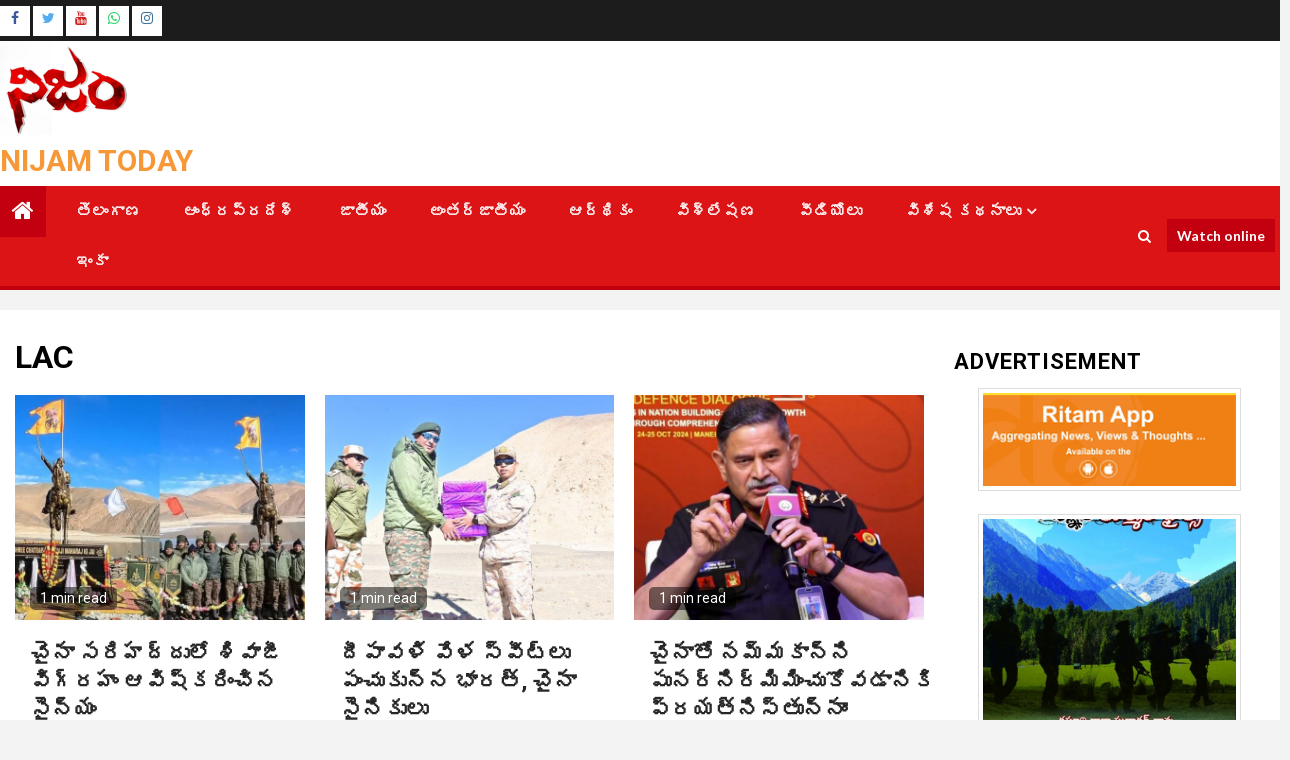

--- FILE ---
content_type: text/html; charset=UTF-8
request_url: https://nijamtoday.com/tag/lac/
body_size: 11665
content:
    <!doctype html>
<html lang="te">
    <head>
        <meta charset="UTF-8">
        <meta name="viewport" content="width=device-width, initial-scale=1">
        <link rel="profile" href="http://gmpg.org/xfn/11">

        <title>LAC &#8211; Nijam Today</title>
<meta name='robots' content='max-image-preview:large' />
	<style>img:is([sizes="auto" i], [sizes^="auto," i]) { contain-intrinsic-size: 3000px 1500px }</style>
	<link rel='dns-prefetch' href='//static.addtoany.com' />
<link rel='dns-prefetch' href='//stats.wp.com' />
<link rel='dns-prefetch' href='//fonts.googleapis.com' />
<link rel='dns-prefetch' href='//c0.wp.com' />
<link rel="alternate" type="application/rss+xml" title="Nijam Today &raquo; ఫీడు" href="https://nijamtoday.com/feed/" />
<link rel="alternate" type="application/rss+xml" title="Nijam Today &raquo; వ్యాఖ్యల ఫీడు" href="https://nijamtoday.com/comments/feed/" />
<link rel="alternate" type="application/rss+xml" title="Nijam Today &raquo; LAC ట్యాగు ఫీడు" href="https://nijamtoday.com/tag/lac/feed/" />
<script type="text/javascript">
/* <![CDATA[ */
window._wpemojiSettings = {"baseUrl":"https:\/\/s.w.org\/images\/core\/emoji\/16.0.1\/72x72\/","ext":".png","svgUrl":"https:\/\/s.w.org\/images\/core\/emoji\/16.0.1\/svg\/","svgExt":".svg","source":{"concatemoji":"https:\/\/nijamtoday.com\/wp-includes\/js\/wp-emoji-release.min.js?ver=6.8.3"}};
/*! This file is auto-generated */
!function(s,n){var o,i,e;function c(e){try{var t={supportTests:e,timestamp:(new Date).valueOf()};sessionStorage.setItem(o,JSON.stringify(t))}catch(e){}}function p(e,t,n){e.clearRect(0,0,e.canvas.width,e.canvas.height),e.fillText(t,0,0);var t=new Uint32Array(e.getImageData(0,0,e.canvas.width,e.canvas.height).data),a=(e.clearRect(0,0,e.canvas.width,e.canvas.height),e.fillText(n,0,0),new Uint32Array(e.getImageData(0,0,e.canvas.width,e.canvas.height).data));return t.every(function(e,t){return e===a[t]})}function u(e,t){e.clearRect(0,0,e.canvas.width,e.canvas.height),e.fillText(t,0,0);for(var n=e.getImageData(16,16,1,1),a=0;a<n.data.length;a++)if(0!==n.data[a])return!1;return!0}function f(e,t,n,a){switch(t){case"flag":return n(e,"\ud83c\udff3\ufe0f\u200d\u26a7\ufe0f","\ud83c\udff3\ufe0f\u200b\u26a7\ufe0f")?!1:!n(e,"\ud83c\udde8\ud83c\uddf6","\ud83c\udde8\u200b\ud83c\uddf6")&&!n(e,"\ud83c\udff4\udb40\udc67\udb40\udc62\udb40\udc65\udb40\udc6e\udb40\udc67\udb40\udc7f","\ud83c\udff4\u200b\udb40\udc67\u200b\udb40\udc62\u200b\udb40\udc65\u200b\udb40\udc6e\u200b\udb40\udc67\u200b\udb40\udc7f");case"emoji":return!a(e,"\ud83e\udedf")}return!1}function g(e,t,n,a){var r="undefined"!=typeof WorkerGlobalScope&&self instanceof WorkerGlobalScope?new OffscreenCanvas(300,150):s.createElement("canvas"),o=r.getContext("2d",{willReadFrequently:!0}),i=(o.textBaseline="top",o.font="600 32px Arial",{});return e.forEach(function(e){i[e]=t(o,e,n,a)}),i}function t(e){var t=s.createElement("script");t.src=e,t.defer=!0,s.head.appendChild(t)}"undefined"!=typeof Promise&&(o="wpEmojiSettingsSupports",i=["flag","emoji"],n.supports={everything:!0,everythingExceptFlag:!0},e=new Promise(function(e){s.addEventListener("DOMContentLoaded",e,{once:!0})}),new Promise(function(t){var n=function(){try{var e=JSON.parse(sessionStorage.getItem(o));if("object"==typeof e&&"number"==typeof e.timestamp&&(new Date).valueOf()<e.timestamp+604800&&"object"==typeof e.supportTests)return e.supportTests}catch(e){}return null}();if(!n){if("undefined"!=typeof Worker&&"undefined"!=typeof OffscreenCanvas&&"undefined"!=typeof URL&&URL.createObjectURL&&"undefined"!=typeof Blob)try{var e="postMessage("+g.toString()+"("+[JSON.stringify(i),f.toString(),p.toString(),u.toString()].join(",")+"));",a=new Blob([e],{type:"text/javascript"}),r=new Worker(URL.createObjectURL(a),{name:"wpTestEmojiSupports"});return void(r.onmessage=function(e){c(n=e.data),r.terminate(),t(n)})}catch(e){}c(n=g(i,f,p,u))}t(n)}).then(function(e){for(var t in e)n.supports[t]=e[t],n.supports.everything=n.supports.everything&&n.supports[t],"flag"!==t&&(n.supports.everythingExceptFlag=n.supports.everythingExceptFlag&&n.supports[t]);n.supports.everythingExceptFlag=n.supports.everythingExceptFlag&&!n.supports.flag,n.DOMReady=!1,n.readyCallback=function(){n.DOMReady=!0}}).then(function(){return e}).then(function(){var e;n.supports.everything||(n.readyCallback(),(e=n.source||{}).concatemoji?t(e.concatemoji):e.wpemoji&&e.twemoji&&(t(e.twemoji),t(e.wpemoji)))}))}((window,document),window._wpemojiSettings);
/* ]]> */
</script>
<style id='wp-emoji-styles-inline-css' type='text/css'>

	img.wp-smiley, img.emoji {
		display: inline !important;
		border: none !important;
		box-shadow: none !important;
		height: 1em !important;
		width: 1em !important;
		margin: 0 0.07em !important;
		vertical-align: -0.1em !important;
		background: none !important;
		padding: 0 !important;
	}
</style>
<style id='classic-theme-styles-inline-css' type='text/css'>
/*! This file is auto-generated */
.wp-block-button__link{color:#fff;background-color:#32373c;border-radius:9999px;box-shadow:none;text-decoration:none;padding:calc(.667em + 2px) calc(1.333em + 2px);font-size:1.125em}.wp-block-file__button{background:#32373c;color:#fff;text-decoration:none}
</style>
<link rel='stylesheet' id='mediaelement-css' href='https://c0.wp.com/c/6.8.3/wp-includes/js/mediaelement/mediaelementplayer-legacy.min.css' type='text/css' media='all' />
<link rel='stylesheet' id='wp-mediaelement-css' href='https://c0.wp.com/c/6.8.3/wp-includes/js/mediaelement/wp-mediaelement.min.css' type='text/css' media='all' />
<link rel='stylesheet' id='embedpress-style-css' href='https://nijamtoday.com/wp-content/plugins/embedpress/assets/css/embedpress.css?ver=6.8.3' type='text/css' media='all' />
<link rel='stylesheet' id='foogallery-core-css' href='https://nijamtoday.com/wp-content/plugins/foogallery/extensions/default-templates/shared/css/foogallery.min.css?ver=2.4.27' type='text/css' media='all' />
<link rel='stylesheet' id='menu-image-css' href='https://nijamtoday.com/wp-content/plugins/menu-image/includes/css/menu-image.css?ver=3.12' type='text/css' media='all' />
<link rel='stylesheet' id='dashicons-css' href='https://c0.wp.com/c/6.8.3/wp-includes/css/dashicons.min.css' type='text/css' media='all' />
<link rel='stylesheet' id='font-awesome-css' href='https://nijamtoday.com/wp-content/themes/newsium/assets/font-awesome/css/font-awesome.min.css?ver=6.8.3' type='text/css' media='all' />
<link rel='stylesheet' id='bootstrap-css' href='https://nijamtoday.com/wp-content/themes/newsium/assets/bootstrap/css/bootstrap.min.css?ver=6.8.3' type='text/css' media='all' />
<link rel='stylesheet' id='slick-css-css' href='https://nijamtoday.com/wp-content/themes/newsium/assets/slick/css/slick.min.css?ver=6.8.3' type='text/css' media='all' />
<link rel='stylesheet' id='sidr-css' href='https://nijamtoday.com/wp-content/themes/newsium/assets/sidr/css/jquery.sidr.dark.css?ver=6.8.3' type='text/css' media='all' />
<link rel='stylesheet' id='magnific-popup-css' href='https://nijamtoday.com/wp-content/themes/newsium/assets/magnific-popup/magnific-popup.css?ver=6.8.3' type='text/css' media='all' />
<link rel='stylesheet' id='chld_thm_cfg_parent-css' href='https://nijamtoday.com/wp-content/themes/newsium/style.css?ver=6.8.3' type='text/css' media='all' />
<link rel='stylesheet' id='newsium-google-fonts-css' href='https://fonts.googleapis.com/css?family=Roboto:100,300,400,500,700|Lato:400,300,400italic,900,700&#038;subset=latin,latin-ext' type='text/css' media='all' />
<link rel='stylesheet' id='newsium-style-css' href='https://nijamtoday.com/wp-content/themes/newsium-child/style.css?ver=1.0.8.1590996642' type='text/css' media='all' />
<link rel='stylesheet' id='addtoany-css' href='https://nijamtoday.com/wp-content/plugins/add-to-any/addtoany.min.css?ver=1.16' type='text/css' media='all' />
<style id='addtoany-inline-css' type='text/css'>
@media screen and (min-width:981px){
.a2a_floating_style.a2a_default_style{display:none;}
}
</style>
<link rel='stylesheet' id='jetpack_css-css' href='https://c0.wp.com/p/jetpack/12.7.2/css/jetpack.css' type='text/css' media='all' />
<script type="text/javascript" id="addtoany-core-js-before">
/* <![CDATA[ */
window.a2a_config=window.a2a_config||{};a2a_config.callbacks=[];a2a_config.overlays=[];a2a_config.templates={};a2a_localize = {
	Share: "Share",
	Save: "Save",
	Subscribe: "Subscribe",
	Email: "Email",
	Bookmark: "Bookmark",
	ShowAll: "Show all",
	ShowLess: "Show less",
	FindServices: "Find service(s)",
	FindAnyServiceToAddTo: "Instantly find any service to add to",
	PoweredBy: "Powered by",
	ShareViaEmail: "Share via email",
	SubscribeViaEmail: "Subscribe via email",
	BookmarkInYourBrowser: "Bookmark in your browser",
	BookmarkInstructions: "Press Ctrl+D or \u2318+D to bookmark this page",
	AddToYourFavorites: "Add to your favorites",
	SendFromWebOrProgram: "Send from any email address or email program",
	EmailProgram: "Email program",
	More: "More&#8230;",
	ThanksForSharing: "Thanks for sharing!",
	ThanksForFollowing: "Thanks for following!"
};
/* ]]> */
</script>
<script type="text/javascript" defer src="https://static.addtoany.com/menu/page.js" id="addtoany-core-js"></script>
<script type="text/javascript" src="https://c0.wp.com/c/6.8.3/wp-includes/js/jquery/jquery.min.js" id="jquery-core-js"></script>
<script type="text/javascript" src="https://c0.wp.com/c/6.8.3/wp-includes/js/jquery/jquery-migrate.min.js" id="jquery-migrate-js"></script>
<script type="text/javascript" defer src="https://nijamtoday.com/wp-content/plugins/add-to-any/addtoany.min.js?ver=1.1" id="addtoany-jquery-js"></script>
<link rel="https://api.w.org/" href="https://nijamtoday.com/wp-json/" /><link rel="alternate" title="JSON" type="application/json" href="https://nijamtoday.com/wp-json/wp/v2/tags/395" /><link rel="EditURI" type="application/rsd+xml" title="RSD" href="https://nijamtoday.com/xmlrpc.php?rsd" />
<meta name="generator" content="WordPress 6.8.3" />
<!-- FIFU: meta tags for featured image (begin) -->
<meta property="og:image" content="https://nijamtoday.com/wp-content/uploads/2024/12/Shivaji1-1024x576.webp" />
<!-- FIFU: meta tags for featured image (end) --><meta name="twitter:image" content="https://nijamtoday.com/wp-content/uploads/2024/12/Shivaji1-1024x576.webp" />	<style>img#wpstats{display:none}</style>
		        <style type="text/css">
                        body .header-style1 .top-header.data-bg:before,
            body .header-style1 .main-header.data-bg:before {
                background: rgba(0, 0, 0, 0);
            }

                        body .site-title a,
            .site-header .site-branding .site-title a:visited,
            .site-header .site-branding .site-title a:hover,
            .site-description {
                color: #f79838;
            }

            .header-layout-3 .site-header .site-branding .site-title,
            .site-branding .site-title {
                font-size: 30px;
            }

            @media only screen and (max-width: 640px) {
                .site-branding .site-title {
                    font-size: 40px;

                }
            }

            @media only screen and (max-width: 375px) {
                .site-branding .site-title {
                    font-size: 32px;

                }
            }

            
                        .elementor-default .elementor-section.elementor-section-full_width > .elementor-container,
            .elementor-default .elementor-section.elementor-section-boxed > .elementor-container,
            .elementor-page .elementor-section.elementor-section-full_width > .elementor-container,
            .elementor-page .elementor-section.elementor-section-boxed > .elementor-container{
                max-width: 1500px;
            }
            .align-content-left .elementor-section-stretched,
            .align-content-right .elementor-section-stretched {
                max-width: 100%;
                left: 0 !important;
            }

        </style>
        
<!-- Jetpack Open Graph Tags -->
<meta property="og:type" content="website" />
<meta property="og:title" content="LAC &#8211; Nijam Today" />
<meta property="og:url" content="https://nijamtoday.com/tag/lac/" />
<meta property="og:site_name" content="Nijam Today" />
<meta property="og:image" content="https://s0.wp.com/i/blank.jpg" />
<meta property="og:image:alt" content="" />
<meta property="og:locale" content="te_IN" />

<!-- End Jetpack Open Graph Tags -->
<link rel="icon" href="https://nijamtoday.com/wp-content/uploads/2020/05/Nijam_logo-1-45x45.png" sizes="32x32" />
<link rel="icon" href="https://nijamtoday.com/wp-content/uploads/2020/05/Nijam_logo-1.png" sizes="192x192" />
<link rel="apple-touch-icon" href="https://nijamtoday.com/wp-content/uploads/2020/05/Nijam_logo-1.png" />
<meta name="msapplication-TileImage" content="https://nijamtoday.com/wp-content/uploads/2020/05/Nijam_logo-1.png" />
		<style type="text/css" id="wp-custom-css">
			.bottom-bar{
		background-color:#dd1416
}
/*mobile menu background color*/
.main-navigation .menu .menu-mobile
{
	background-color:#00a2ed;
}
/*number box of trending-make invisible*/
.af-trending-news-part .trending-post-items, .trending-posts-vertical .trending-post-items
{
	display:none;
}
.af-main-banner-trending-posts, #tertiary
{
	background-color: lightslategray;
}
body.single-post .post-thumbnail img.wp-post-image{
	 width: 60%;
   height: 60%;
	image-resolution:50%;
 	margin:auto;
		}


.header-style1 .main-header .af-flex-container{
	padding-bottom:0px;
	padding-top:0px;
}

/* remove the breadcrums from singlepost*/
body.single-post.breadcrumb-trail breadcrumbs
{
padding:0px;
	display:none;
}

/*change menu color*/
navigation-section-wrapper
{
	background-color:blue;
}

body.aft-default-mode .af-trending-news-part .entry-meta span, body.aft-default-mode .af-trending-news-part .entry-meta span a, body.aft-default-mode .af-trending-news-part .read-title h4 a, body.aft-default-mode #tertiary .aft-widget-background-secondary-background.solid-border.newsium_tabbed_posts_widget .nav-tabs > li.active > a:hover, body.aft-default-mode #tertiary .aft-widget-background-secondary-background.solid-border.newsium_tabbed_posts_widget .nav-tabs > li > a, body.aft-default-mode #tertiary .aft-widget-background-secondary-background.solid-border .trending-posts-vertical .trending-no, body.aft-default-mode #tertiary .widget-area.color-pad .aft-widget-background-secondary-background.solid-border.widget, body.aft-default-mode #tertiary .widget-area.color-pad .aft-widget-background-secondary-background.solid-border.widget .entry-meta span, body.aft-default-mode #tertiary .widget-area.color-pad .aft-widget-background-secondary-background.solid-border.widget .entry-meta span a, body.aft-default-mode #tertiary .aft-widget-background-secondary-background.solid-border .read-title h4 a, body.aft-default-mode #tertiary .aft-widget-background-secondary-background.solid-border h4.af-author-display-name, body.aft-default-mode #tertiary .aft-widget-background-secondary-background.dashed-border.newsium_tabbed_posts_widget .nav-tabs > li.active > a:hover, body.aft-default-mode #tertiary .aft-widget-background-secondary-background.dashed-border.newsium_tabbed_posts_widget .nav-tabs > li > a, body.aft-default-mode #tertiary .aft-widget-background-secondary-background.dashed-border .trending-posts-vertical .trending-no, body.aft-default-mode #tertiary .widget-area.color-pad .aft-widget-background-secondary-background.dashed-border.widget, body.aft-default-mode #tertiary .widget-area.color-pad .aft-widget-background-secondary-background.dashed-border.widget .entry-meta span, body.aft-default-mode #tertiary .widget-area.color-pad .aft-widget-background-secondary-background.dashed-border.widget .entry-meta span a, body.aft-default-mode #tertiary .aft-widget-background-secondary-background.dashed-border .read-title h4 a, body.aft-default-mode #tertiary .aft-widget-background-secondary-background.dashed-border h4.af-author-display-name, body.aft-default-mode #tertiary .aft-widget-background-dark.solid-border.newsium_tabbed_posts_widget .nav-tabs > li.active > a:hover, body.aft-default-mode #tertiary .aft-widget-background-dark.solid-border.newsium_tabbed_posts_widget .nav-tabs > li > a, body.aft-default-mode #tertiary .aft-widget-background-dark.solid-border .trending-posts-vertical .trending-no, body.aft-default-mode #tertiary .widget-area.color-pad .aft-widget-background-dark.solid-border.widget, body.aft-default-mode #tertiary .widget-area.color-pad .aft-widget-background-dark.solid-border.widget .entry-meta span, body.aft-default-mode #tertiary .widget-area.color-pad .aft-widget-background-dark.solid-border.widget .entry-meta span a, body.aft-default-mode #tertiary .aft-widget-background-dark.solid-border .read-title h4 a, body.aft-default-mode #tertiary .aft-widget-background-dark.solid-border h4.af-author-display-name, body.aft-default-mode #tertiary .aft-widget-background-dark.dashed-border.newsium_tabbed_posts_widget .nav-tabs > li.active > a:hover, body.aft-default-mode #tertiary .aft-widget-background-dark.dashed-border.newsium_tabbed_posts_widget .nav-tabs > li > a, body.aft-default-mode #tertiary .aft-widget-background-dark.dashed-border .trending-posts-vertical .trending-no, body.aft-default-mode #tertiary .widget-area.color-pad .aft-widget-background-dark.dashed-border.widget, body.aft-default-mode #tertiary .widget-area.color-pad .aft-widget-background-dark.dashed-border.widget .entry-meta span, body.aft-default-mode #tertiary .widget-area.color-pad .aft-widget-background-dark.dashed-border.widget .entry-meta span a, body.aft-default-mode #tertiary .aft-widget-background-dark.dashed-border .read-title h4 a, body.aft-default-mode #tertiary .aft-widget-background-dark.dashed-border h4.af-author-display-name, body.aft-default-mode #tertiary .aft-widget-background-dim.newsium_tabbed_posts_widget .nav-tabs > li.active > a:hover, body.aft-default-mode #tertiary .aft-widget-background-dim.newsium_tabbed_posts_widget .nav-tabs > li > a, body.aft-default-mode #tertiary .aft-widget-background-dim .trending-posts-vertical .trending-no, body.aft-default-mode #tertiary .widget-area.color-pad .aft-widget-background-dim.widget, body.aft-default-mode #tertiary .widget-area.color-pad .aft-widget-background-dim.widget .entry-meta span, body.aft-default-mode #tertiary .widget-area.color-pad .aft-widget-background-dim.widget .entry-meta span a, body.aft-default-mode #tertiary .aft-widget-background-dim .read-title h4 a, body.aft-default-mode #tertiary .aft-widget-background-default.newsium_tabbed_posts_widget .nav-tabs > li.active > a:hover, body.aft-default-mode #tertiary .aft-widget-background-default.newsium_tabbed_posts_widget .nav-tabs > li > a, body.aft-default-mode #tertiary .aft-widget-background-default .trending-posts-vertical .trending-no, body.aft-default-mode #tertiary .widget-area.color-pad .aft-widget-background-default.widget, body.aft-default-mode #tertiary .widget-area.color-pad .aft-widget-background-default.widget .entry-meta span, body.aft-default-mode #tertiary .widget-area.color-pad .aft-widget-background-default.widget .entry-meta span a, body.aft-default-mode #tertiary .aft-widget-background-dim h4.af-author-display-name, body.aft-default-mode #tertiary .aft-widget-background-default h4.af-author-display-name, body.aft-default-mode #tertiary .aft-widget-background-default .read-title h4 a, body.aft-default-mode #tertiary .widget-title, body.aft-default-mode #tertiary .header-after1
{
	color:black;
}

.af-trending-news-part .read-single, .trending-posts-vertical .read-single
{
	background-color:white;
}
.af-container-row clearfix af-double-column list-style
{
	width:100%;
}


body.single-post.af-container-block-wrapper {
    background: #fff;
    padding: 0px;
}

#content  {
	padding-left:0px;
	padding-right:0px;
	}

	.cat-links {
  display:none;
}

.container-wrapper
{
	padding-left:0px;
	padding-right:0px;
}
.breadcrumb-trail.breadcrumbs 
{
display:none;
}

body.single-post .entry-title{
	font-size:25px;
	padding-left:0px;
	padding-right:0px;
}

.af-container-block-wrapper
{
	padding:0px;
}
body.single-post:not(.aft-single-full-header) .entry-header-details
{
	padding-top:0px;
	padding-bottom:0px;
	margin-bottom:0px;
	margin-top:0px;
}

.rpwe-block a {
font-size: 16px;
font-weight: bold;
}

#sidr .widget, .sidebar-area .widget, footer .widget
{
	background-color:white;
}

.read-img.read-bg-img a
{
	height:300px;
}
.col-1
{
	width:fit-content;
}

.col-1.float-l.pad.aft-spotlight-posts-1
{
	width:100%;
	flex-flow:row;
	flex-wrap:none;
	flex-direction:none;
}

.col-1.float-l.pad.aft-spotlight-posts-2
{
width:50%;
	flex-flow:row;
	flex-wrap:none;
	flex-direction:none;
}

.col-1.float-l.pad.aft-spotlight-posts-3
{
	
	width:50%;
	flex-flow:row;
	flex-wrap:none;
	flex-direction:none;
}


.col-1.float-l.pad.aft-spotlight-posts-4
{
width:50%;
	flex-flow:row;
	flex-wrap:none;
	flex-direction:none;
}


.col-1.float-l.pad.aft-spotlight-posts-5
{
	
	width:50%;
	flex-flow:row;
	flex-wrap:none;
	flex-direction:none;
}
.col-2
{
	width:fit-content;
}


.col-2.float-l.pad.aft-spotlight-posts-1
{
	width:100%;
	flex-flow:row;
	flex-wrap:none;
	flex-direction:none;
}

.col-2.float-l.pad.aft-spotlight-posts-2
{
width:100%;
	flex-flow:row;
	flex-wrap:none;
	flex-direction:none;
}

.col-2.float-l.pad.aft-spotlight-posts-3
{
	
	width:50%;
	flex-flow:row;
	flex-wrap:none;
	flex-direction:none;
}


.col-2.float-l.pad.aft-spotlight-posts-4
{
width:50%;
	flex-flow:row;
	flex-wrap:none;
	flex-direction:none;
}


.col-2.float-l.pad.aft-spotlight-posts-5
{
width:50%;
	flex-flow:row;
	flex-wrap:none;
	flex-direction:none;
}

.af-container-block-wrapper.clearfix
{
	min-height:400px;
}

#main-navigation-bar a:hover 
 {
   background:#e9d319;
   color: #000;
  }

#main-navigation-bar a:focus
{
 background:#e9d319;
 color: #000;
 }
 
.body.single-post.post-thumbnail img.wp-post-image
{
	width:50%;
		height:50%;
	
}
.main-banner-widget-wrapper .af-double-column.list-style .aft-spotlight-posts-1 .read-bg-img, .content-with-single-sidebar .content-area .af-double-column.list-style .aft-spotlight-posts-1 .read-bg-img, .site-footer .af-double-column.list-style .aft-spotlight-posts-1 .read-bg-img, #sidr .af-double-column.list-style .aft-spotlight-posts-1 .read-bg-img, .sidebar-area .af-double-column.list-style .aft-spotlight-posts-1 .read-bg-img, .af-double-column.list-style .aft-spotlight-posts-1 .read-bg-img {
    height: 400px;
	  width:700px;
    margin: 0;
	/*width:fit-content%;*/
}

#main-navigation-bar.custom-menu-link a
{
	content:"Watch";
	target:"_blank";
}

@media (max-width: 767px){
 .wpml-ls-slot-2 { margin-left: -15px !important; }
}

@media (max-width: 768px){
.af-secondary-menu{
	display: inline

}

/*remove ul dots*/
ul {
list-style-type: none;
}
.main-navigation ul .sub-menu{
		background-color: black;
	}
	
#main-navigation-bar li.menu-item a	{
		color:black;
	}

#menu-image menu-image-title-after{
  height:20px;
	width:50px;
	}


.aft-secondary-navigation ul li
	{
		font-size:10px;
	}
	


	#main-navigation-bar li.menu-item a{	color:blue;
			}
	
.read-img.read-bg-img img	{
	}
	
.site-title, h1, h2, h3, h4, h5, h6
	{
    font-family: 'Roboto';
    font-weight: 500;
}
.comments-title, .widget-title, .header-after1 {
    font-weight:100;
	font-size:10px;
	}
	
.h2{	 font-size: 10px;
}

			</style>
		    </head>

<body class="archive tag tag-lac tag-395 wp-custom-logo wp-embed-responsive wp-theme-newsium wp-child-theme-newsium-child hfeed aft-default-mode aft-sticky-sidebar aft-hide-comment-count-in-list aft-hide-minutes-read-in-list aft-hide-date-author-in-list default-content-layout content-with-single-sidebar align-content-left">

<div id="page" class="site">
    <a class="skip-link screen-reader-text" href="#content">Skip to content</a>


            <header id="masthead" class="header-style1 header-layout-1">
                
                    <div class="top-header">
        <div class="container-wrapper">
            <div class="top-bar-flex">
                <div class="top-bar-left col-2">

                    
                    <div class="date-bar-left">
                                                                    </div>
                </div>

                <div class="top-bar-right col-2">
  						<span class="aft-small-social-menu">
  							
                                <div class="social-navigation"><ul id="social-menu" class="menu"><li id="menu-item-148" class="menu-item menu-item-type-custom menu-item-object-custom menu-item-148"><a target="_blank" href="https://www.facebook.com/NijamToday/" class="menu-image-title-hide menu-image-not-hovered"><span class="screen-reader-text"><span class="menu-image-title-hide menu-image-title">Facebook</span><img width="20" height="20" src="https://nijamtoday.com/wp-content/uploads/2020/05/facebook.jpg" class="menu-image menu-image-title-hide" alt="" decoding="async" /></span></a></li>
<li id="menu-item-150" class="menu-item menu-item-type-custom menu-item-object-custom menu-item-150"><a target="_blank" href="https://twitter.com/NijamToday" class="menu-image-title-hide menu-image-not-hovered"><span class="screen-reader-text"><span class="menu-image-title-hide menu-image-title">Twitter</span><img width="20" height="20" src="https://nijamtoday.com/wp-content/uploads/2020/05/twitter.png" class="menu-image menu-image-title-hide" alt="" decoding="async" /></span></a></li>
<li id="menu-item-307" class="menu-item menu-item-type-custom menu-item-object-custom menu-item-307"><a target="_blank" href="https://youtube.com/nijamtoday" class="menu-image-title-after menu-image-not-hovered"><span class="screen-reader-text"><img width="26" height="20" src="https://nijamtoday.com/wp-content/uploads/2020/05/youtube.png" class="menu-image menu-image-title-after" alt="" decoding="async" /><span class="menu-image-title-after menu-image-title">Youtube</span></span></a></li>
<li id="menu-item-155" class="menu-item menu-item-type-custom menu-item-object-custom menu-item-155"><a target="_blank" href="https://webwhatsapp.com" class="menu-image-title-hide menu-image-not-hovered"><span class="screen-reader-text"><span class="menu-image-title-hide menu-image-title">Whatsapp</span><img width="24" height="24" src="https://nijamtoday.com/wp-content/uploads/2020/05/whatsapp-24x24.jpg" class="menu-image menu-image-title-hide" alt="" decoding="async" /></span></a></li>
<li id="menu-item-829" class="menu-item menu-item-type-custom menu-item-object-custom menu-item-829"><a target="_blank" href="https://www.instagram.com/nijamonly/"><span class="screen-reader-text">Instagram</span></a></li>
</ul></div>
                              						</span>
                </div>
            </div>
        </div>

    </div>
<div class="main-header  "
     data-background="">
    <div class="container-wrapper">
        <div class="af-container-row af-flex-container">
            <div class="col-3 float-l pad">
                <div class="logo-brand">
                    <div class="site-branding">
                        <a href="https://nijamtoday.com/" class="custom-logo-link" rel="home"><img width="131" height="94" src="https://nijamtoday.com/wp-content/uploads/2020/05/cropped-Nijam_logo-1.png" class="custom-logo" alt="Nijam Today" decoding="async" srcset="https://nijamtoday.com/wp-content/uploads/2020/05/cropped-Nijam_logo-1.png 131w, https://nijamtoday.com/wp-content/uploads/2020/05/cropped-Nijam_logo-1-24x17.png 24w, https://nijamtoday.com/wp-content/uploads/2020/05/cropped-Nijam_logo-1-36x26.png 36w, https://nijamtoday.com/wp-content/uploads/2020/05/cropped-Nijam_logo-1-48x34.png 48w" sizes="(max-width: 131px) 100vw, 131px" /></a>                            <p class="site-title font-family-1">
                                <a href="https://nijamtoday.com/"
                                   rel="home">Nijam Today</a>
                            </p>
                        
                                            </div>
                </div>
            </div>

            <div class="col-66 float-l pad">
                            </div>
        </div>
    </div>

</div>

                <div class="header-menu-part">
                    <div id="main-navigation-bar" class="bottom-bar">
                        <div class="navigation-section-wrapper">
                            <div class="container-wrapper">
                                <div class="header-middle-part">
                                    <div class="navigation-container">
                                        <nav class="main-navigation clearfix">
                                                                                                <span class="aft-home-icon">
                                                                                        <a href="https://nijamtoday.com">
                                            <i class="fa fa-home" aria-hidden="true"></i>
                                        </a>
                                    </span>
                                                                                            <span class="toggle-menu" aria-controls="primary-menu"
                                                  aria-expanded="false">
                                                 <a href="javascript:void(0)" class="aft-void-menu">
                                        <span class="screen-reader-text">
                                            Primary Menu                                        </span>
                                        <i class="ham"></i>
                                                      </a>
                                    </span>
                                            <div class="menu main-menu menu-desktop show-menu-border"><ul id="primary-menu" class="menu"><li id="menu-item-14" class="menu-item menu-item-type-taxonomy menu-item-object-category menu-item-14"><a href="https://nijamtoday.com/category/telangana/">తెలంగాణ</a></li>
<li id="menu-item-11" class="menu-item menu-item-type-taxonomy menu-item-object-category menu-item-11"><a href="https://nijamtoday.com/category/andhra-pradesh/">ఆంధ్రప్రదేశ్</a></li>
<li id="menu-item-13" class="menu-item menu-item-type-taxonomy menu-item-object-category menu-item-13"><a href="https://nijamtoday.com/category/national/">జాతీయం</a></li>
<li id="menu-item-9" class="menu-item menu-item-type-taxonomy menu-item-object-category menu-item-9"><a href="https://nijamtoday.com/category/international/">అంతర్జాతీయం</a></li>
<li id="menu-item-12" class="menu-item menu-item-type-taxonomy menu-item-object-category menu-item-12"><a href="https://nijamtoday.com/category/economic/">ఆర్థికం</a></li>
<li id="menu-item-10" class="menu-item menu-item-type-taxonomy menu-item-object-category menu-item-10"><a href="https://nijamtoday.com/category/analysis/">విశ్లేషణ</a></li>
<li id="menu-item-15" class="menu-item menu-item-type-taxonomy menu-item-object-category menu-item-15"><a href="https://nijamtoday.com/category/videos/">వీడియోలు</a></li>
<li id="menu-item-16" class="menu-item menu-item-type-taxonomy menu-item-object-category menu-item-has-children menu-item-16"><a href="https://nijamtoday.com/category/special-stories/">విశేష కథనాలు</a>
<ul class="sub-menu">
	<li id="menu-item-20273" class="menu-item menu-item-type-taxonomy menu-item-object-category menu-item-20273"><a href="https://nijamtoday.com/category/special-stories/covid-response/">కోవిడ్ రెస్పాన్స్</a></li>
	<li id="menu-item-20703" class="menu-item menu-item-type-taxonomy menu-item-object-category menu-item-20703"><a href="https://nijamtoday.com/category/special-stories/%e0%b0%aa%e0%b0%b6%e0%b1%8d%e0%b0%9a%e0%b0%bf%e0%b0%ae-%e0%b0%ac%e0%b1%86%e0%b0%82%e0%b0%97%e0%b0%be%e0%b0%b2%e0%b1%8d/">పశ్చిమ బెంగాల్</a></li>
</ul>
</li>
<li id="menu-item-825" class="menu-item menu-item-type-taxonomy menu-item-object-category menu-item-825"><a href="https://nijamtoday.com/category/more/">ఇంకా</a></li>
</ul></div>                                        </nav>
                                    </div>
                                </div>
                                <div class="header-right-part">
                                    <div class="af-search-wrap">
                                        <div class="search-overlay">
                                            <a href="#" title="Search" class="search-icon">
                                                <i class="fa fa-search"></i>
                                            </a>
                                            <div class="af-search-form">
                                                <form role="search" method="get" class="search-form" action="https://nijamtoday.com/">
				<label>
					<span class="screen-reader-text">వెతికింది:</span>
					<input type="search" class="search-field" placeholder="వెతకండి &hellip;" value="" name="s" />
				</label>
				<input type="submit" class="search-submit" value="వెతుకు" />
			</form>                                            </div>
                                        </div>
                                    </div>
                                                                                                                    <div class="custom-menu-link">
                                                <a href="https://www.youtube.com/nijamtoday">Watch online</a>
                                            </div>
                                        
                                        

                                </div>
                            </div>
                        </div>
                    </div>
                </div>
            </header>

            <!-- end slider-section -->
            
    

    <div id="content" class="container-wrapper ">
<div class="af-container-block-wrapper clearfix">
    <div id="primary" class="content-area">
        <main id="main" class="site-main">

			
                <header class="header-title-wrapper1">
					<h1 class="page-title">LAC</h1>                </header><!-- .header-title-wrapper -->
				        <div class="af-container-row aft-archive-wrapper clearfix archive-layout-grid">
		


		            <article id="post-87814" class="af-sec-post latest-posts-grid col-3 float-l pad archive-layout-grid archive-image-default post-87814 post type-post status-publish format-standard has-post-thumbnail hentry category-national category-special-stories tag-east-ladakh tag-indian-army tag-lac tag-lieutenant-general-hitesh-bhalla tag-pangong-tso tag-shivaji-statue"                     data-mh="archive-layout-grid">
				
<div class="archive-grid-post">
    <div class="read-single color-pad">
        <div class="read-img pos-rel read-bg-img">
            <a href="https://nijamtoday.com/2024/12/29/chhatrapati-shivaji-statue-at-lac/">
            <img width="720" height="475" src="https://nijamtoday.com/wp-content/uploads/2024/12/Shivaji1-720x475.webp" class="attachment-newsium-medium size-newsium-medium wp-post-image" alt="చైనా సరిహద్దులో శివాజీ విగ్రహం ఆవిష్కరించిన సైన్యం" title="చైనా సరిహద్దులో శివాజీ విగ్రహం ఆవిష్కరించిన సైన్యం" decoding="async" fetchpriority="high" />            </a>
            <div class="read-categories af-category-inside-img">
                                <ul class="cat-links"><li class="meta-category">
                             <a class="newsium-categories category-color-1" href="https://nijamtoday.com/category/national/" alt="View all posts in జాతీయం"> 
                                 జాతీయం
                             </a>
                        </li><li class="meta-category">
                             <a class="newsium-categories category-color-1" href="https://nijamtoday.com/category/special-stories/" alt="View all posts in విశేష కథనాలు"> 
                                 విశేష కథనాలు
                             </a>
                        </li></ul>            </div>
            <span class="min-read-post-format">
                <span class="min-read">1 min read</span>            </span>

        </div>
        <div class="read-details color-tp-pad no-color-pad">

            <div class="read-title">
                <h4>
                    <a href="https://nijamtoday.com/2024/12/29/chhatrapati-shivaji-statue-at-lac/">చైనా సరిహద్దులో శివాజీ విగ్రహం ఆవిష్కరించిన సైన్యం</a>
                </h4>
            </div>
            <div class="entry-meta">
                
            <span class="author-links">

                            <span class="item-metadata posts-date">
                <i class="fa fa-clock-o"></i>
                    డిసెంబర్ 29, 2024            </span>
                            
        </span>
                    </div>
        </div>
    </div>

    </div>








            </article>
		
		


		            <article id="post-85005" class="af-sec-post latest-posts-grid col-3 float-l pad archive-layout-grid archive-image-default post-85005 post type-post status-publish format-standard has-post-thumbnail hentry category-national category-special-stories tag-indo-china-forces tag-lac tag-process-of-disengagement tag-rajnath-singh tag-sweets"                     data-mh="archive-layout-grid">
				
<div class="archive-grid-post">
    <div class="read-single color-pad">
        <div class="read-img pos-rel read-bg-img">
            <a href="https://nijamtoday.com/2024/10/31/indian-and-chinese-troops-exchange-sweets/">
            <img width="720" height="475" src="https://nijamtoday.com/wp-content/uploads/2024/10/Troops-720x475.jpg" class="attachment-newsium-medium size-newsium-medium wp-post-image" alt="దీపావళి వేళ స్వీట్లు పంచుకున్న భారత్, చైనా సైనికులు" title="దీపావళి వేళ స్వీట్లు పంచుకున్న భారత్, చైనా సైనికులు" decoding="async" srcset="https://nijamtoday.com/wp-content/uploads/2024/10/Troops-720x475.jpg 720w, https://nijamtoday.com/wp-content/uploads/2024/10/Troops-24x16.jpg 24w, https://nijamtoday.com/wp-content/uploads/2024/10/Troops-36x24.jpg 36w, https://nijamtoday.com/wp-content/uploads/2024/10/Troops-48x32.jpg 48w" sizes="(max-width: 720px) 100vw, 720px" />            </a>
            <div class="read-categories af-category-inside-img">
                                <ul class="cat-links"><li class="meta-category">
                             <a class="newsium-categories category-color-1" href="https://nijamtoday.com/category/national/" alt="View all posts in జాతీయం"> 
                                 జాతీయం
                             </a>
                        </li><li class="meta-category">
                             <a class="newsium-categories category-color-1" href="https://nijamtoday.com/category/special-stories/" alt="View all posts in విశేష కథనాలు"> 
                                 విశేష కథనాలు
                             </a>
                        </li></ul>            </div>
            <span class="min-read-post-format">
                <span class="min-read">1 min read</span>            </span>

        </div>
        <div class="read-details color-tp-pad no-color-pad">

            <div class="read-title">
                <h4>
                    <a href="https://nijamtoday.com/2024/10/31/indian-and-chinese-troops-exchange-sweets/">దీపావళి వేళ స్వీట్లు పంచుకున్న భారత్, చైనా సైనికులు</a>
                </h4>
            </div>
            <div class="entry-meta">
                
            <span class="author-links">

                            <span class="item-metadata posts-date">
                <i class="fa fa-clock-o"></i>
                    అక్టోబర్ 31, 2024            </span>
                            
        </span>
                    </div>
        </div>
    </div>

    </div>








            </article>
		
		


		            <article id="post-84584" class="af-sec-post latest-posts-grid col-3 float-l pad archive-layout-grid archive-image-default post-84584 post type-post status-publish format-standard has-post-thumbnail hentry category-national tag-army-chief-general-upendra-dwivedi tag-india-china-border-patrolling-agreement tag-lac"                     data-mh="archive-layout-grid">
				
<div class="archive-grid-post">
    <div class="read-single color-pad">
        <div class="read-img pos-rel read-bg-img">
            <a href="https://nijamtoday.com/2024/10/23/attempts-to-reconstruct-trust-with-china/">
            <img width="720" height="475" src="https://nijamtoday.com/wp-content/uploads/2024/10/Army-Chief-720x475.jpg" class="attachment-newsium-medium size-newsium-medium wp-post-image" alt="చైనాతో నమ్మకాన్ని పునర్నిర్మిమించుకోవడానికి ప్రయత్నిస్తున్నాం" title="చైనాతో నమ్మకాన్ని పునర్నిర్మిమించుకోవడానికి ప్రయత్నిస్తున్నాం" decoding="async" />            </a>
            <div class="read-categories af-category-inside-img">
                                <ul class="cat-links"><li class="meta-category">
                             <a class="newsium-categories category-color-1" href="https://nijamtoday.com/category/national/" alt="View all posts in జాతీయం"> 
                                 జాతీయం
                             </a>
                        </li></ul>            </div>
            <span class="min-read-post-format">
                <span class="min-read">1 min read</span>            </span>

        </div>
        <div class="read-details color-tp-pad no-color-pad">

            <div class="read-title">
                <h4>
                    <a href="https://nijamtoday.com/2024/10/23/attempts-to-reconstruct-trust-with-china/">చైనాతో నమ్మకాన్ని పునర్నిర్మిమించుకోవడానికి ప్రయత్నిస్తున్నాం</a>
                </h4>
            </div>
            <div class="entry-meta">
                
            <span class="author-links">

                            <span class="item-metadata posts-date">
                <i class="fa fa-clock-o"></i>
                    అక్టోబర్ 23, 2024            </span>
                            
        </span>
                    </div>
        </div>
    </div>

    </div>








            </article>
		
		


		            <article id="post-82892" class="af-sec-post latest-posts-grid col-3 float-l pad archive-layout-grid archive-image-default post-82892 post type-post status-publish format-standard has-post-thumbnail hentry category-more tag-arunachal-pradesh-border tag-china-heliport tag-lac"                     data-mh="archive-layout-grid">
				
<div class="archive-grid-post">
    <div class="read-single color-pad">
        <div class="read-img pos-rel read-bg-img">
            <a href="https://nijamtoday.com/2024/09/19/china-heliport-on-arunachal-border/">
            <img width="720" height="475" src="https://nijamtoday.com/wp-content/uploads/2024/09/Arunachal-720x475.webp" class="attachment-newsium-medium size-newsium-medium wp-post-image" alt="అరుణాచ‌ల్ సరిహద్దు స‌మీపంలో చైనా కొత్త హెలిపోర్ట్ నిర్మాణం" title="అరుణాచ‌ల్ సరిహద్దు స‌మీపంలో చైనా కొత్త హెలిపోర్ట్ నిర్మాణం" decoding="async" loading="lazy" />            </a>
            <div class="read-categories af-category-inside-img">
                                <ul class="cat-links"><li class="meta-category">
                             <a class="newsium-categories category-color-1" href="https://nijamtoday.com/category/more/" alt="View all posts in ఇంకా"> 
                                 ఇంకా
                             </a>
                        </li></ul>            </div>
            <span class="min-read-post-format">
                <span class="min-read">1 min read</span>            </span>

        </div>
        <div class="read-details color-tp-pad no-color-pad">

            <div class="read-title">
                <h4>
                    <a href="https://nijamtoday.com/2024/09/19/china-heliport-on-arunachal-border/">అరుణాచ‌ల్ సరిహద్దు స‌మీపంలో చైనా కొత్త హెలిపోర్ట్ నిర్మాణం</a>
                </h4>
            </div>
            <div class="entry-meta">
                
            <span class="author-links">

                            <span class="item-metadata posts-date">
                <i class="fa fa-clock-o"></i>
                    సెప్టెంబర్ 19, 2024            </span>
                            
        </span>
                    </div>
        </div>
    </div>

    </div>








            </article>
		
		


		            <article id="post-70888" class="af-sec-post latest-posts-grid col-3 float-l pad archive-layout-grid archive-image-default post-70888 post type-post status-publish format-standard has-post-thumbnail hentry category-more tag-cattle-holders tag-lac tag-pla"                     data-mh="archive-layout-grid">
				
<div class="archive-grid-post">
    <div class="read-single color-pad">
        <div class="read-img pos-rel read-bg-img">
            <a href="https://nijamtoday.com/2024/01/31/cattle-holders-ride-on-chinese-army/">
            <img width="720" height="445" src="https://nijamtoday.com/wp-content/uploads/2024/01/LAC-720x445.webp" class="attachment-newsium-medium size-newsium-medium wp-post-image" alt="చైనా సైనికులను పరుగులు పెట్టించిన లద్దాక్ గొర్రెల కాపర్లు" title="చైనా సైనికులను పరుగులు పెట్టించిన లద్దాక్ గొర్రెల కాపర్లు" decoding="async" loading="lazy" />            </a>
            <div class="read-categories af-category-inside-img">
                                <ul class="cat-links"><li class="meta-category">
                             <a class="newsium-categories category-color-1" href="https://nijamtoday.com/category/more/" alt="View all posts in ఇంకా"> 
                                 ఇంకా
                             </a>
                        </li></ul>            </div>
            <span class="min-read-post-format">
                <span class="min-read">1 min read</span>            </span>

        </div>
        <div class="read-details color-tp-pad no-color-pad">

            <div class="read-title">
                <h4>
                    <a href="https://nijamtoday.com/2024/01/31/cattle-holders-ride-on-chinese-army/">చైనా సైనికులను పరుగులు పెట్టించిన లద్దాక్ గొర్రెల కాపర్లు</a>
                </h4>
            </div>
            <div class="entry-meta">
                
            <span class="author-links">

                            <span class="item-metadata posts-date">
                <i class="fa fa-clock-o"></i>
                    జనవరి 31, 2024            </span>
                            
        </span>
                    </div>
        </div>
    </div>

    </div>








            </article>
		
		


		            <article id="post-64644" class="af-sec-post latest-posts-grid col-3 float-l pad archive-layout-grid archive-image-default post-64644 post type-post status-publish format-standard has-post-thumbnail hentry category-international category-special-stories tag-china tag-lac tag-military-installations tag-pentagon-report"                     data-mh="archive-layout-grid">
				
<div class="archive-grid-post">
    <div class="read-single color-pad">
        <div class="read-img pos-rel read-bg-img">
            <a href="https://nijamtoday.com/2023/10/23/china-heavy-military-installations-at-lac/">
            <img width="623" height="350" src="https://nijamtoday.com/wp-content/uploads/2023/10/China-LAC.jpg" class="attachment-newsium-medium size-newsium-medium wp-post-image" alt="వాస్తవాధీన రేఖ వద్ద భారీ నిర్మాణాలతో చైనా కవ్వింపు చర్యలు" title="వాస్తవాధీన రేఖ వద్ద భారీ నిర్మాణాలతో చైనా కవ్వింపు చర్యలు" decoding="async" loading="lazy" srcset="https://nijamtoday.com/wp-content/uploads/2023/10/China-LAC.jpg 623w, https://nijamtoday.com/wp-content/uploads/2023/10/China-LAC-300x169.jpg 300w, https://nijamtoday.com/wp-content/uploads/2023/10/China-LAC-24x13.jpg 24w, https://nijamtoday.com/wp-content/uploads/2023/10/China-LAC-36x20.jpg 36w, https://nijamtoday.com/wp-content/uploads/2023/10/China-LAC-48x27.jpg 48w" sizes="auto, (max-width: 623px) 100vw, 623px" />            </a>
            <div class="read-categories af-category-inside-img">
                                <ul class="cat-links"><li class="meta-category">
                             <a class="newsium-categories category-color-1" href="https://nijamtoday.com/category/international/" alt="View all posts in అంతర్జాతీయం"> 
                                 అంతర్జాతీయం
                             </a>
                        </li><li class="meta-category">
                             <a class="newsium-categories category-color-1" href="https://nijamtoday.com/category/special-stories/" alt="View all posts in విశేష కథనాలు"> 
                                 విశేష కథనాలు
                             </a>
                        </li></ul>            </div>
            <span class="min-read-post-format">
                            </span>

        </div>
        <div class="read-details color-tp-pad no-color-pad">

            <div class="read-title">
                <h4>
                    <a href="https://nijamtoday.com/2023/10/23/china-heavy-military-installations-at-lac/">వాస్తవాధీన రేఖ వద్ద భారీ నిర్మాణాలతో చైనా కవ్వింపు చర్యలు</a>
                </h4>
            </div>
            <div class="entry-meta">
                
            <span class="author-links">

                            <span class="item-metadata posts-date">
                <i class="fa fa-clock-o"></i>
                    అక్టోబర్ 23, 2023            </span>
                            
        </span>
                    </div>
        </div>
    </div>

    </div>








            </article>
		
		


		            <article id="post-61758" class="af-sec-post latest-posts-grid col-3 float-l pad archive-layout-grid archive-image-default post-61758 post type-post status-publish format-standard has-post-thumbnail hentry category-international tag-aksai-chin tag-chinese-military-constructions tag-lac tag-sateliet-pictures"                     data-mh="archive-layout-grid">
				
<div class="archive-grid-post">
    <div class="read-single color-pad">
        <div class="read-img pos-rel read-bg-img">
            <a href="https://nijamtoday.com/2023/08/30/chinese-bunkers-in-aksai-chin/">
            <img width="720" height="443" src="https://nijamtoday.com/wp-content/uploads/2023/08/Aksai-Chin-720x443.jpg" class="attachment-newsium-medium size-newsium-medium wp-post-image" alt="ఆక్సాయి చిన్‌లో చైనా సొరంగాలు, బంకర్లు" title="ఆక్సాయి చిన్‌లో చైనా సొరంగాలు, బంకర్లు" decoding="async" loading="lazy" srcset="https://nijamtoday.com/wp-content/uploads/2023/08/Aksai-Chin-720x443.jpg 720w, https://nijamtoday.com/wp-content/uploads/2023/08/Aksai-Chin-24x14.jpg 24w, https://nijamtoday.com/wp-content/uploads/2023/08/Aksai-Chin-36x21.jpg 36w" sizes="auto, (max-width: 720px) 100vw, 720px" />            </a>
            <div class="read-categories af-category-inside-img">
                                <ul class="cat-links"><li class="meta-category">
                             <a class="newsium-categories category-color-1" href="https://nijamtoday.com/category/international/" alt="View all posts in అంతర్జాతీయం"> 
                                 అంతర్జాతీయం
                             </a>
                        </li></ul>            </div>
            <span class="min-read-post-format">
                <span class="min-read">1 min read</span>            </span>

        </div>
        <div class="read-details color-tp-pad no-color-pad">

            <div class="read-title">
                <h4>
                    <a href="https://nijamtoday.com/2023/08/30/chinese-bunkers-in-aksai-chin/">ఆక్సాయి చిన్‌లో చైనా సొరంగాలు, బంకర్లు</a>
                </h4>
            </div>
            <div class="entry-meta">
                
            <span class="author-links">

                            <span class="item-metadata posts-date">
                <i class="fa fa-clock-o"></i>
                    ఆగస్ట్ 30, 2023            </span>
                            
        </span>
                    </div>
        </div>
    </div>

    </div>








            </article>
		
		


		            <article id="post-58306" class="af-sec-post latest-posts-grid col-3 float-l pad archive-layout-grid archive-image-default post-58306 post type-post status-publish format-standard has-post-thumbnail hentry category-more tag-border-vigilance tag-lac tag-loc tag-us-drones"                     data-mh="archive-layout-grid">
				
<div class="archive-grid-post">
    <div class="read-single color-pad">
        <div class="read-img pos-rel read-bg-img">
            <a href="https://nijamtoday.com/2023/06/25/us-drones-at-three-key-places/">
            <img width="720" height="450" src="https://nijamtoday.com/wp-content/uploads/2023/06/US-drones-720x450.jpg" class="attachment-newsium-medium size-newsium-medium wp-post-image" alt="మూడు ప్రధాన కేంద్రాల్లో ప్రిడేటర్ డ్రోన్ల మోహరింపు" title="మూడు ప్రధాన కేంద్రాల్లో ప్రిడేటర్ డ్రోన్ల మోహరింపు" decoding="async" loading="lazy" srcset="https://nijamtoday.com/wp-content/uploads/2023/06/US-drones-720x450.jpg 720w, https://nijamtoday.com/wp-content/uploads/2023/06/US-drones-24x14.jpg 24w, https://nijamtoday.com/wp-content/uploads/2023/06/US-drones-36x22.jpg 36w, https://nijamtoday.com/wp-content/uploads/2023/06/US-drones-48x29.jpg 48w" sizes="auto, (max-width: 720px) 100vw, 720px" />            </a>
            <div class="read-categories af-category-inside-img">
                                <ul class="cat-links"><li class="meta-category">
                             <a class="newsium-categories category-color-1" href="https://nijamtoday.com/category/more/" alt="View all posts in ఇంకా"> 
                                 ఇంకా
                             </a>
                        </li></ul>            </div>
            <span class="min-read-post-format">
                <span class="min-read">1 min read</span>            </span>

        </div>
        <div class="read-details color-tp-pad no-color-pad">

            <div class="read-title">
                <h4>
                    <a href="https://nijamtoday.com/2023/06/25/us-drones-at-three-key-places/">మూడు ప్రధాన కేంద్రాల్లో ప్రిడేటర్ డ్రోన్ల మోహరింపు</a>
                </h4>
            </div>
            <div class="entry-meta">
                
            <span class="author-links">

                            <span class="item-metadata posts-date">
                <i class="fa fa-clock-o"></i>
                    జూన్ 25, 2023            </span>
                            
        </span>
                    </div>
        </div>
    </div>

    </div>








            </article>
		
		


		            <article id="post-52337" class="af-sec-post latest-posts-grid col-3 float-l pad archive-layout-grid archive-image-default post-52337 post type-post status-publish format-standard has-post-thumbnail hentry category-more tag-galvan-valley tag-indian-army tag-lac tag-sports"                     data-mh="archive-layout-grid">
				
<div class="archive-grid-post">
    <div class="read-single color-pad">
        <div class="read-img pos-rel read-bg-img">
            <a href="https://nijamtoday.com/2023/03/05/indian-army-sports-at-galvan-valley/">
            <img width="720" height="475" src="https://nijamtoday.com/wp-content/uploads/2023/03/Galvin-sports-720x475.webp" class="attachment-newsium-medium size-newsium-medium wp-post-image" alt="గ‌ల్వాన్ లో సైనికులకు క్రికెట్, ఐస్ హాకీ పోటీలు" title="గ‌ల్వాన్ లో సైనికులకు క్రికెట్, ఐస్ హాకీ పోటీలు" decoding="async" loading="lazy" />            </a>
            <div class="read-categories af-category-inside-img">
                                <ul class="cat-links"><li class="meta-category">
                             <a class="newsium-categories category-color-1" href="https://nijamtoday.com/category/more/" alt="View all posts in ఇంకా"> 
                                 ఇంకా
                             </a>
                        </li></ul>            </div>
            <span class="min-read-post-format">
                <span class="min-read">1 min read</span>            </span>

        </div>
        <div class="read-details color-tp-pad no-color-pad">

            <div class="read-title">
                <h4>
                    <a href="https://nijamtoday.com/2023/03/05/indian-army-sports-at-galvan-valley/">గ‌ల్వాన్ లో సైనికులకు క్రికెట్, ఐస్ హాకీ పోటీలు</a>
                </h4>
            </div>
            <div class="entry-meta">
                
            <span class="author-links">

                            <span class="item-metadata posts-date">
                <i class="fa fa-clock-o"></i>
                    మార్చి 5, 2023            </span>
                            
        </span>
                    </div>
        </div>
    </div>

    </div>








            </article>
		
		


		            <article id="post-48878" class="af-sec-post latest-posts-grid col-3 float-l pad archive-layout-grid archive-image-default post-48878 post type-post status-publish format-standard has-post-thumbnail hentry category-international category-special-stories tag-china tag-dr-s-jaishankar tag-lac tag-pakistan tag-terrorism"                     data-mh="archive-layout-grid">
				
<div class="archive-grid-post">
    <div class="read-single color-pad">
        <div class="read-img pos-rel read-bg-img">
            <a href="https://nijamtoday.com/2022/12/31/cannt-force-for-talks-with-terrorism/">
            <img width="600" height="345" src="https://nijamtoday.com/wp-content/uploads/2022/12/Jaishankar-1.jpg" class="attachment-newsium-medium size-newsium-medium wp-post-image" alt="ఉగ్రవాదంతో భారత్ ను బలవంతంగా చర్చల్లో కూర్చోబెట్టలేరు " title="ఉగ్రవాదంతో భారత్ ను బలవంతంగా చర్చల్లో కూర్చోబెట్టలేరు " decoding="async" loading="lazy" srcset="https://nijamtoday.com/wp-content/uploads/2022/12/Jaishankar-1.jpg 600w, https://nijamtoday.com/wp-content/uploads/2022/12/Jaishankar-1-300x173.jpg 300w, https://nijamtoday.com/wp-content/uploads/2022/12/Jaishankar-1-24x14.jpg 24w, https://nijamtoday.com/wp-content/uploads/2022/12/Jaishankar-1-36x21.jpg 36w, https://nijamtoday.com/wp-content/uploads/2022/12/Jaishankar-1-48x28.jpg 48w" sizes="auto, (max-width: 600px) 100vw, 600px" />            </a>
            <div class="read-categories af-category-inside-img">
                                <ul class="cat-links"><li class="meta-category">
                             <a class="newsium-categories category-color-1" href="https://nijamtoday.com/category/international/" alt="View all posts in అంతర్జాతీయం"> 
                                 అంతర్జాతీయం
                             </a>
                        </li><li class="meta-category">
                             <a class="newsium-categories category-color-1" href="https://nijamtoday.com/category/special-stories/" alt="View all posts in విశేష కథనాలు"> 
                                 విశేష కథనాలు
                             </a>
                        </li></ul>            </div>
            <span class="min-read-post-format">
                            </span>

        </div>
        <div class="read-details color-tp-pad no-color-pad">

            <div class="read-title">
                <h4>
                    <a href="https://nijamtoday.com/2022/12/31/cannt-force-for-talks-with-terrorism/">ఉగ్రవాదంతో భారత్ ను బలవంతంగా చర్చల్లో కూర్చోబెట్టలేరు </a>
                </h4>
            </div>
            <div class="entry-meta">
                
            <span class="author-links">

                            <span class="item-metadata posts-date">
                <i class="fa fa-clock-o"></i>
                    డిసెంబర్ 31, 2022            </span>
                            
        </span>
                    </div>
        </div>
    </div>

    </div>








            </article>
		
		        </div>
	
            <div class="col-1">
                <div class="newsium-pagination">
					
	<nav class="navigation pagination" aria-label="Posts pagination">
		<h2 class="screen-reader-text">Posts pagination</h2>
		<div class="nav-links"><span aria-current="page" class="page-numbers current">1</span>
<a class="page-numbers" href="https://nijamtoday.com/tag/lac/page/2/">2</a>
<a class="page-numbers" href="https://nijamtoday.com/tag/lac/page/3/">3</a>
<a class="page-numbers" href="https://nijamtoday.com/tag/lac/page/4/">4</a>
<span class="page-numbers dots">&hellip;</span>
<a class="page-numbers" href="https://nijamtoday.com/tag/lac/page/7/">7</a>
<a class="next page-numbers" href="https://nijamtoday.com/tag/lac/page/2/">Next</a></div>
	</nav>                </div>
            </div>
        </main><!-- #main -->
    </div><!-- #primary -->





<div id="secondary" class="sidebar-area sidebar-sticky-bottom">
    <div class="theiaStickySidebar">
        <aside class="widget-area color-pad">
            <div id="foogallery_widget-6" class="widget newsium-widget foogallery_widget"><h2 class="widget-title widget-title-1"><span>Advertisement</span></h2><style type="text/css">
	#foogallery-gallery-695 .fg-image {
        width: 650px;
    }
</style>
				<div class="foogallery foogallery-container foogallery-default foogallery-lightbox-none fg-gutter-25 fg-center fg-default fg-light fg-border-thin fg-shadow-outline fg-loading-default fg-loaded-fade-in fg-caption-hover fg-hover-fade fg-hover-eye fg-ready" id="foogallery-gallery-695" data-foogallery="{&quot;item&quot;:{&quot;showCaptionTitle&quot;:true,&quot;showCaptionDescription&quot;:true},&quot;lazy&quot;:true}" >
	<div class="fg-item fg-type-iframe fg-idle"><figure class="fg-item-inner"><a href="https://play.google.com/store/apps/details?id=com.therightnowapp.rightnow&amp;hl=en_IN" target="_blank" data-attachment-id="833" data-type="iframe" class="fg-thumb"><span class="fg-image-wrap"><img width="650" height="650" class="skip-lazy fg-image" data-src-fg="https://nijamtoday.com/wp-content/uploads/2020/06/Ritam-app2-e1591168910997.png" src="data:image/svg+xml,%3Csvg%20xmlns%3D%22http%3A%2F%2Fwww.w3.org%2F2000%2Fsvg%22%20width%3D%22650%22%20height%3D%22650%22%20viewBox%3D%220%200%20650%20650%22%3E%3C%2Fsvg%3E" loading="eager"></span><span class="fg-image-overlay"></span></a><figcaption class="fg-caption"><div class="fg-caption-inner"></div></figcaption></figure><div class="fg-loader"></div></div><div class="fg-item fg-type-iframe fg-idle"><figure class="fg-item-inner"><a href="https://www.hindueshop.com/product/agyath-kashmir-files-tel/" data-attachment-id="89777" data-type="iframe" class="fg-thumb"><span class="fg-image-wrap"><img width="650" height="650" class="skip-lazy fg-image" data-src-fg="https://nijamtoday.com/wp-content/uploads/cache/2020/06/kashmir-files/3023672220.jpeg" src="data:image/svg+xml,%3Csvg%20xmlns%3D%22http%3A%2F%2Fwww.w3.org%2F2000%2Fsvg%22%20width%3D%22650%22%20height%3D%22650%22%20viewBox%3D%220%200%20650%20650%22%3E%3C%2Fsvg%3E" loading="eager"></span><span class="fg-image-overlay"></span></a><figcaption class="fg-caption"><div class="fg-caption-inner"></div></figcaption></figure><div class="fg-loader"></div></div><div class="fg-item fg-type-iframe fg-idle"><figure class="fg-item-inner"><a href="https://www.hindueshop.com/product/jihad-in-telugu/" target="_blank" data-attachment-id="96885" data-type="iframe" class="fg-thumb"><span class="fg-image-wrap"><img width="650" height="650" class="skip-lazy fg-image" data-src-fg="https://nijamtoday.com/wp-content/uploads/cache/2020/06/jihad-telugu-draft/2473902236.jpg" src="data:image/svg+xml,%3Csvg%20xmlns%3D%22http%3A%2F%2Fwww.w3.org%2F2000%2Fsvg%22%20width%3D%22650%22%20height%3D%22650%22%20viewBox%3D%220%200%20650%20650%22%3E%3C%2Fsvg%3E" loading="eager"></span><span class="fg-image-overlay"></span></a><figcaption class="fg-caption"><div class="fg-caption-inner"></div></figcaption></figure><div class="fg-loader"></div></div></div>
</div>        </aside>
    </div>
</div></div>


</div>




<footer class="site-footer">
        
            <div class="secondary-footer">
        <div class="container-wrapper">
            <div class="af-container-row clearfix af-flex-container">
                                    <div class="float-l pad color-pad col-2">
                        <div class="footer-nav-wrapper">
                        <div class="footer-navigation"><ul id="footer-menu" class="menu"><li id="menu-item-322" class="menu-item menu-item-type-post_type menu-item-object-page menu-item-322"><a href="https://nijamtoday.com/about-us/">About Us</a></li>
<li id="menu-item-323" class="menu-item menu-item-type-post_type menu-item-object-page menu-item-privacy-policy menu-item-323"><a rel="privacy-policy" href="https://nijamtoday.com/privacy-policy/">Privacy Policy</a></li>
<li id="menu-item-321" class="menu-item menu-item-type-post_type menu-item-object-page menu-item-321"><a href="https://nijamtoday.com/advertise/">Advertise</a></li>
<li id="menu-item-320" class="menu-item menu-item-type-post_type menu-item-object-page menu-item-320"><a href="https://nijamtoday.com/contact-us/">Contact Us</a></li>
<li id="menu-item-48834" class="menu-item menu-item-type-post_type menu-item-object-page menu-item-48834"><a href="https://nijamtoday.com/grievance-redressal-mechanism/">Grievance Redressal Mechanism</a></li>
<li id="menu-item-53659" class="menu-item menu-item-type-post_type menu-item-object-page menu-item-53659"><a href="https://nijamtoday.com/grievances/">Grievances</a></li>
</ul></div>                        </div>
                    </div>
                                                        <div class="float-l pad color-pad col-2">
                        <div class="footer-social-wrapper">
                            <div class="aft-small-social-menu">
                                <div class="social-navigation"><ul id="social-menu" class="menu"><li class="menu-item menu-item-type-custom menu-item-object-custom menu-item-148"><a target="_blank" href="https://www.facebook.com/NijamToday/" class="menu-image-title-hide menu-image-not-hovered"><span class="screen-reader-text"><span class="menu-image-title-hide menu-image-title">Facebook</span><img width="20" height="20" src="https://nijamtoday.com/wp-content/uploads/2020/05/facebook.jpg" class="menu-image menu-image-title-hide" alt="" decoding="async" loading="lazy" /></span></a></li>
<li class="menu-item menu-item-type-custom menu-item-object-custom menu-item-150"><a target="_blank" href="https://twitter.com/NijamToday" class="menu-image-title-hide menu-image-not-hovered"><span class="screen-reader-text"><span class="menu-image-title-hide menu-image-title">Twitter</span><img width="20" height="20" src="https://nijamtoday.com/wp-content/uploads/2020/05/twitter.png" class="menu-image menu-image-title-hide" alt="" decoding="async" loading="lazy" /></span></a></li>
<li class="menu-item menu-item-type-custom menu-item-object-custom menu-item-307"><a target="_blank" href="https://youtube.com/nijamtoday" class="menu-image-title-after menu-image-not-hovered"><span class="screen-reader-text"><img width="26" height="20" src="https://nijamtoday.com/wp-content/uploads/2020/05/youtube.png" class="menu-image menu-image-title-after" alt="" decoding="async" loading="lazy" /><span class="menu-image-title-after menu-image-title">Youtube</span></span></a></li>
<li class="menu-item menu-item-type-custom menu-item-object-custom menu-item-155"><a target="_blank" href="https://webwhatsapp.com" class="menu-image-title-hide menu-image-not-hovered"><span class="screen-reader-text"><span class="menu-image-title-hide menu-image-title">Whatsapp</span><img width="24" height="24" src="https://nijamtoday.com/wp-content/uploads/2020/05/whatsapp-24x24.jpg" class="menu-image menu-image-title-hide" alt="" decoding="async" loading="lazy" /></span></a></li>
<li class="menu-item menu-item-type-custom menu-item-object-custom menu-item-829"><a target="_blank" href="https://www.instagram.com/nijamonly/"><span class="screen-reader-text">Instagram</span></a></li>
</ul></div>                            </div>
                        </div>
                    </div>
                            </div>
        </div>
    </div>
            <div class="site-info">
        <div class="container-wrapper">
            <div class="af-container-row">
                <div class="col-1 color-pad">
                                                                NijamToday - Copyright © All rights reserved.                                                                                    <span class="sep"> | </span>
                        <a href="https://afthemes.com/products/newsium">Newsium</a> by AF themes.                                    </div>
            </div>
        </div>
    </div>
</footer>
</div>
<a id="scroll-up" class="secondary-color">
    <i class="fa fa-angle-up"></i>
</a>
<script type="speculationrules">
{"prefetch":[{"source":"document","where":{"and":[{"href_matches":"\/*"},{"not":{"href_matches":["\/wp-*.php","\/wp-admin\/*","\/wp-content\/uploads\/*","\/wp-content\/*","\/wp-content\/plugins\/*","\/wp-content\/themes\/newsium-child\/*","\/wp-content\/themes\/newsium\/*","\/*\\?(.+)"]}},{"not":{"selector_matches":"a[rel~=\"nofollow\"]"}},{"not":{"selector_matches":".no-prefetch, .no-prefetch a"}}]},"eagerness":"conservative"}]}
</script>
<div class="a2a_kit a2a_kit_size_32 a2a_floating_style a2a_default_style" style="bottom:0px;left:0px;background-color:transparent"><a class="a2a_button_facebook" href="https://www.addtoany.com/add_to/facebook?linkurl=https%3A%2F%2Fnijamtoday.com%2Ftag%2Flac%2F&amp;linkname=LAC" title="Facebook" rel="nofollow noopener" target="_blank"></a><a class="a2a_button_twitter" href="https://www.addtoany.com/add_to/twitter?linkurl=https%3A%2F%2Fnijamtoday.com%2Ftag%2Flac%2F&amp;linkname=LAC" title="Twitter" rel="nofollow noopener" target="_blank"></a><a class="a2a_button_whatsapp" href="https://www.addtoany.com/add_to/whatsapp?linkurl=https%3A%2F%2Fnijamtoday.com%2Ftag%2Flac%2F&amp;linkname=LAC" title="WhatsApp" rel="nofollow noopener" target="_blank"></a><a class="a2a_button_email" href="https://www.addtoany.com/add_to/email?linkurl=https%3A%2F%2Fnijamtoday.com%2Ftag%2Flac%2F&amp;linkname=LAC" title="Email" rel="nofollow noopener" target="_blank"></a><a class="a2a_dd addtoany_share_save addtoany_share" href="https://www.addtoany.com/share"></a></div><script type="text/javascript" id="embedpress-front-js-extra">
/* <![CDATA[ */
var eplocalize = {"ajaxurl":"https:\/\/nijamtoday.com\/wp-admin\/admin-ajax.php","is_pro_plugin_active":"","nonce":"f247bcc685"};
/* ]]> */
</script>
<script type="text/javascript" src="https://nijamtoday.com/wp-content/plugins/embedpress/assets/js/front.js?ver=4.1.4" id="embedpress-front-js"></script>
<script type="text/javascript" src="https://nijamtoday.com/wp-content/themes/newsium/js/navigation.js?ver=20151215" id="newsium-navigation-js"></script>
<script type="text/javascript" src="https://nijamtoday.com/wp-content/themes/newsium/js/skip-link-focus-fix.js?ver=20151215" id="newsium-skip-link-focus-fix-js"></script>
<script type="text/javascript" src="https://nijamtoday.com/wp-content/themes/newsium/assets/slick/js/slick.min.js?ver=6.8.3" id="slick-js-js"></script>
<script type="text/javascript" src="https://nijamtoday.com/wp-content/themes/newsium/assets/bootstrap/js/bootstrap.min.js?ver=6.8.3" id="bootstrap-js"></script>
<script type="text/javascript" src="https://nijamtoday.com/wp-content/themes/newsium/assets/sidr/js/jquery.sidr.min.js?ver=6.8.3" id="sidr-js"></script>
<script type="text/javascript" src="https://nijamtoday.com/wp-content/themes/newsium/assets/magnific-popup/jquery.magnific-popup.min.js?ver=6.8.3" id="magnific-popup-js"></script>
<script type="text/javascript" src="https://nijamtoday.com/wp-content/themes/newsium/assets/jquery-match-height/jquery.matchHeight.min.js?ver=6.8.3" id="matchheight-js"></script>
<script type="text/javascript" src="https://nijamtoday.com/wp-content/themes/newsium/assets/marquee/jquery.marquee.js?ver=6.8.3" id="marquee-js"></script>
<script type="text/javascript" src="https://nijamtoday.com/wp-content/themes/newsium/assets/theiaStickySidebar/theia-sticky-sidebar.min.js?ver=6.8.3" id="sticky-sidebar-js"></script>
<script type="text/javascript" src="https://nijamtoday.com/wp-content/themes/newsium/assets/script.js?ver=6.8.3" id="newsium-script-js"></script>
<script type="text/javascript" src="https://nijamtoday.com/wp-content/themes/newsium/assets/fixed-header-script.js?ver=6.8.3" id="newsium-fixed-header-script-js"></script>
<script defer type="text/javascript" src="https://stats.wp.com/e-202604.js" id="jetpack-stats-js"></script>
<script type="text/javascript" id="jetpack-stats-js-after">
/* <![CDATA[ */
_stq = window._stq || [];
_stq.push([ "view", {v:'ext',blog:'178661985',post:'0',tz:'5.5',srv:'nijamtoday.com',j:'1:12.7.2'} ]);
_stq.push([ "clickTrackerInit", "178661985", "0" ]);
/* ]]> */
</script>
<script type="text/javascript" id="fifu-json-ld-js-extra">
/* <![CDATA[ */
var fifuJsonLd = {"url":"https:\/\/nijamtoday.com\/wp-content\/uploads\/2024\/12\/Shivaji1-1024x576.webp"};
/* ]]> */
</script>
<script type="text/javascript" src="https://nijamtoday.com/wp-content/plugins/featured-image-from-url/includes/html/js/json-ld.js?ver=4.9.4" id="fifu-json-ld-js"></script>
<script type="text/javascript" src="https://nijamtoday.com/wp-content/plugins/foogallery/extensions/default-templates/shared/js/foogallery.min.js?ver=2.4.27" id="foogallery-core-js"></script>

</body>
</html>
